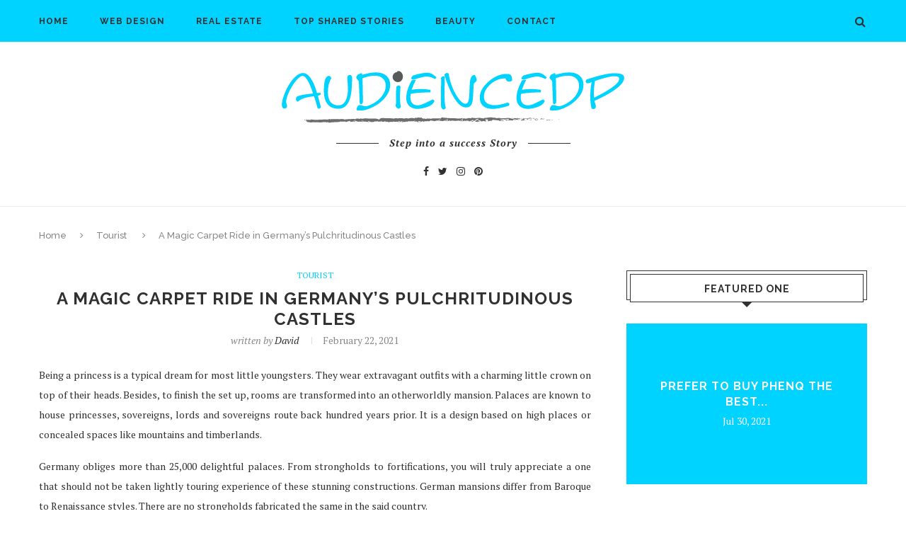

--- FILE ---
content_type: text/html; charset=UTF-8
request_url: https://www.audiencedp.com/2021/tourist/a-magic-carpet-ride-in-germanys-pulchritudinous-castles/
body_size: 13729
content:
<!DOCTYPE html>
<html lang="en-US">
<head>
	<meta charset="UTF-8">
	<meta http-equiv="X-UA-Compatible" content="IE=edge">
	<meta name="viewport" content="width=device-width, initial-scale=1">
	<link rel="profile" href="http://gmpg.org/xfn/11"/>
		<link rel="alternate" type="application/rss+xml" title="Audience DP RSS Feed" href="https://www.audiencedp.com/feed/"/>
	<link rel="alternate" type="application/atom+xml" title="Audience DP Atom Feed" href="https://www.audiencedp.com/feed/atom/"/>
	<link rel="pingback" href="https://www.audiencedp.com/xmlrpc.php"/>
	<!--[if lt IE 9]>
	<script src="https://www.audiencedp.com/wp-content/themes/soledad/js/html5.js"></script>
	<style type="text/css">
		.featured-carousel .item { opacity: 1; }
	</style>
	<![endif]-->
	<title>A Magic Carpet Ride in Germany&#8217;s Pulchritudinous Castles &#8211; Audience DP</title>
<meta name='robots' content='max-image-preview:large'/>
<link rel="alternate" type="application/rss+xml" title="Audience DP &raquo; Feed" href="https://www.audiencedp.com/feed/"/>
<link rel="alternate" type="application/rss+xml" title="Audience DP &raquo; Comments Feed" href="https://www.audiencedp.com/comments/feed/"/>
<link rel="alternate" type="application/rss+xml" title="Audience DP &raquo; A Magic Carpet Ride in Germany&#8217;s Pulchritudinous Castles Comments Feed" href="https://www.audiencedp.com/2021/tourist/a-magic-carpet-ride-in-germanys-pulchritudinous-castles/feed/"/>
<link rel="alternate" title="oEmbed (JSON)" type="application/json+oembed" href="https://www.audiencedp.com/wp-json/oembed/1.0/embed?url=https%3A%2F%2Fwww.audiencedp.com%2F2021%2Ftourist%2Fa-magic-carpet-ride-in-germanys-pulchritudinous-castles%2F"/>
<link rel="alternate" title="oEmbed (XML)" type="text/xml+oembed" href="https://www.audiencedp.com/wp-json/oembed/1.0/embed?url=https%3A%2F%2Fwww.audiencedp.com%2F2021%2Ftourist%2Fa-magic-carpet-ride-in-germanys-pulchritudinous-castles%2F&#038;format=xml"/>
<style id='wp-img-auto-sizes-contain-inline-css' type='text/css'>img:is([sizes=auto i],[sizes^="auto," i]){contain-intrinsic-size:3000px 1500px}</style>
<style id='wp-emoji-styles-inline-css' type='text/css'>img.wp-smiley,img.emoji{display:inline!important;border:none!important;box-shadow:none!important;height:1em!important;width:1em!important;margin:0 .07em!important;vertical-align:-.1em!important;background:none!important;padding:0!important}</style>
<style id='wp-block-library-inline-css' type='text/css'>:root{--wp-block-synced-color:#7a00df;--wp-block-synced-color--rgb:122 , 0 , 223;--wp-bound-block-color:var(--wp-block-synced-color);--wp-editor-canvas-background:#ddd;--wp-admin-theme-color:#007cba;--wp-admin-theme-color--rgb:0 , 124 , 186;--wp-admin-theme-color-darker-10:#006ba1;--wp-admin-theme-color-darker-10--rgb:0 , 107 , 160.5;--wp-admin-theme-color-darker-20:#005a87;--wp-admin-theme-color-darker-20--rgb:0 , 90 , 135;--wp-admin-border-width-focus:2px}@media (min-resolution:192dpi){:root{--wp-admin-border-width-focus:1.5px}}.wp-element-button{cursor:pointer}:root .has-very-light-gray-background-color{background-color:#eee}:root .has-very-dark-gray-background-color{background-color:#313131}:root .has-very-light-gray-color{color:#eee}:root .has-very-dark-gray-color{color:#313131}:root .has-vivid-green-cyan-to-vivid-cyan-blue-gradient-background{background:linear-gradient(135deg,#00d084,#0693e3)}:root .has-purple-crush-gradient-background{background:linear-gradient(135deg,#34e2e4,#4721fb 50%,#ab1dfe)}:root .has-hazy-dawn-gradient-background{background:linear-gradient(135deg,#faaca8,#dad0ec)}:root .has-subdued-olive-gradient-background{background:linear-gradient(135deg,#fafae1,#67a671)}:root .has-atomic-cream-gradient-background{background:linear-gradient(135deg,#fdd79a,#004a59)}:root .has-nightshade-gradient-background{background:linear-gradient(135deg,#330968,#31cdcf)}:root .has-midnight-gradient-background{background:linear-gradient(135deg,#020381,#2874fc)}:root{--wp--preset--font-size--normal:16px;--wp--preset--font-size--huge:42px}.has-regular-font-size{font-size:1em}.has-larger-font-size{font-size:2.625em}.has-normal-font-size{font-size:var(--wp--preset--font-size--normal)}.has-huge-font-size{font-size:var(--wp--preset--font-size--huge)}.has-text-align-center{text-align:center}.has-text-align-left{text-align:left}.has-text-align-right{text-align:right}.has-fit-text{white-space:nowrap!important}#end-resizable-editor-section{display:none}.aligncenter{clear:both}.items-justified-left{justify-content:flex-start}.items-justified-center{justify-content:center}.items-justified-right{justify-content:flex-end}.items-justified-space-between{justify-content:space-between}.screen-reader-text{border:0;clip-path:inset(50%);height:1px;margin:-1px;overflow:hidden;padding:0;position:absolute;width:1px;word-wrap:normal!important}.screen-reader-text:focus{background-color:#ddd;clip-path:none;color:#444;display:block;font-size:1em;height:auto;left:5px;line-height:normal;padding:15px 23px 14px;text-decoration:none;top:5px;width:auto;z-index:100000}html :where(.has-border-color){border-style:solid}html :where([style*=border-top-color]){border-top-style:solid}html :where([style*=border-right-color]){border-right-style:solid}html :where([style*=border-bottom-color]){border-bottom-style:solid}html :where([style*=border-left-color]){border-left-style:solid}html :where([style*=border-width]){border-style:solid}html :where([style*=border-top-width]){border-top-style:solid}html :where([style*=border-right-width]){border-right-style:solid}html :where([style*=border-bottom-width]){border-bottom-style:solid}html :where([style*=border-left-width]){border-left-style:solid}html :where(img[class*=wp-image-]){height:auto;max-width:100%}:where(figure){margin:0 0 1em}html :where(.is-position-sticky){--wp-admin--admin-bar--position-offset:var(--wp-admin--admin-bar--height,0)}@media screen and (max-width:600px){html :where(.is-position-sticky){--wp-admin--admin-bar--position-offset:0}}</style><style id='global-styles-inline-css' type='text/css'>:root{--wp--preset--aspect-ratio--square:1;--wp--preset--aspect-ratio--4-3: 4/3;--wp--preset--aspect-ratio--3-4: 3/4;--wp--preset--aspect-ratio--3-2: 3/2;--wp--preset--aspect-ratio--2-3: 2/3;--wp--preset--aspect-ratio--16-9: 16/9;--wp--preset--aspect-ratio--9-16: 9/16;--wp--preset--color--black:#000;--wp--preset--color--cyan-bluish-gray:#abb8c3;--wp--preset--color--white:#fff;--wp--preset--color--pale-pink:#f78da7;--wp--preset--color--vivid-red:#cf2e2e;--wp--preset--color--luminous-vivid-orange:#ff6900;--wp--preset--color--luminous-vivid-amber:#fcb900;--wp--preset--color--light-green-cyan:#7bdcb5;--wp--preset--color--vivid-green-cyan:#00d084;--wp--preset--color--pale-cyan-blue:#8ed1fc;--wp--preset--color--vivid-cyan-blue:#0693e3;--wp--preset--color--vivid-purple:#9b51e0;--wp--preset--gradient--vivid-cyan-blue-to-vivid-purple:linear-gradient(135deg,#0693e3 0%,#9b51e0 100%);--wp--preset--gradient--light-green-cyan-to-vivid-green-cyan:linear-gradient(135deg,#7adcb4 0%,#00d082 100%);--wp--preset--gradient--luminous-vivid-amber-to-luminous-vivid-orange:linear-gradient(135deg,#fcb900 0%,#ff6900 100%);--wp--preset--gradient--luminous-vivid-orange-to-vivid-red:linear-gradient(135deg,#ff6900 0%,#cf2e2e 100%);--wp--preset--gradient--very-light-gray-to-cyan-bluish-gray:linear-gradient(135deg,#eee 0%,#a9b8c3 100%);--wp--preset--gradient--cool-to-warm-spectrum:linear-gradient(135deg,#4aeadc 0%,#9778d1 20%,#cf2aba 40%,#ee2c82 60%,#fb6962 80%,#fef84c 100%);--wp--preset--gradient--blush-light-purple:linear-gradient(135deg,#ffceec 0%,#9896f0 100%);--wp--preset--gradient--blush-bordeaux:linear-gradient(135deg,#fecda5 0%,#fe2d2d 50%,#6b003e 100%);--wp--preset--gradient--luminous-dusk:linear-gradient(135deg,#ffcb70 0%,#c751c0 50%,#4158d0 100%);--wp--preset--gradient--pale-ocean:linear-gradient(135deg,#fff5cb 0%,#b6e3d4 50%,#33a7b5 100%);--wp--preset--gradient--electric-grass:linear-gradient(135deg,#caf880 0%,#71ce7e 100%);--wp--preset--gradient--midnight:linear-gradient(135deg,#020381 0%,#2874fc 100%);--wp--preset--font-size--small:13px;--wp--preset--font-size--medium:20px;--wp--preset--font-size--large:36px;--wp--preset--font-size--x-large:42px;--wp--preset--spacing--20:.44rem;--wp--preset--spacing--30:.67rem;--wp--preset--spacing--40:1rem;--wp--preset--spacing--50:1.5rem;--wp--preset--spacing--60:2.25rem;--wp--preset--spacing--70:3.38rem;--wp--preset--spacing--80:5.06rem;--wp--preset--shadow--natural:6px 6px 9px rgba(0,0,0,.2);--wp--preset--shadow--deep:12px 12px 50px rgba(0,0,0,.4);--wp--preset--shadow--sharp:6px 6px 0 rgba(0,0,0,.2);--wp--preset--shadow--outlined:6px 6px 0 -3px #fff , 6px 6px #000;--wp--preset--shadow--crisp:6px 6px 0 #000}:where(.is-layout-flex){gap:.5em}:where(.is-layout-grid){gap:.5em}body .is-layout-flex{display:flex}.is-layout-flex{flex-wrap:wrap;align-items:center}.is-layout-flex > :is(*, div){margin:0}body .is-layout-grid{display:grid}.is-layout-grid > :is(*, div){margin:0}:where(.wp-block-columns.is-layout-flex){gap:2em}:where(.wp-block-columns.is-layout-grid){gap:2em}:where(.wp-block-post-template.is-layout-flex){gap:1.25em}:where(.wp-block-post-template.is-layout-grid){gap:1.25em}.has-black-color{color:var(--wp--preset--color--black)!important}.has-cyan-bluish-gray-color{color:var(--wp--preset--color--cyan-bluish-gray)!important}.has-white-color{color:var(--wp--preset--color--white)!important}.has-pale-pink-color{color:var(--wp--preset--color--pale-pink)!important}.has-vivid-red-color{color:var(--wp--preset--color--vivid-red)!important}.has-luminous-vivid-orange-color{color:var(--wp--preset--color--luminous-vivid-orange)!important}.has-luminous-vivid-amber-color{color:var(--wp--preset--color--luminous-vivid-amber)!important}.has-light-green-cyan-color{color:var(--wp--preset--color--light-green-cyan)!important}.has-vivid-green-cyan-color{color:var(--wp--preset--color--vivid-green-cyan)!important}.has-pale-cyan-blue-color{color:var(--wp--preset--color--pale-cyan-blue)!important}.has-vivid-cyan-blue-color{color:var(--wp--preset--color--vivid-cyan-blue)!important}.has-vivid-purple-color{color:var(--wp--preset--color--vivid-purple)!important}.has-black-background-color{background-color:var(--wp--preset--color--black)!important}.has-cyan-bluish-gray-background-color{background-color:var(--wp--preset--color--cyan-bluish-gray)!important}.has-white-background-color{background-color:var(--wp--preset--color--white)!important}.has-pale-pink-background-color{background-color:var(--wp--preset--color--pale-pink)!important}.has-vivid-red-background-color{background-color:var(--wp--preset--color--vivid-red)!important}.has-luminous-vivid-orange-background-color{background-color:var(--wp--preset--color--luminous-vivid-orange)!important}.has-luminous-vivid-amber-background-color{background-color:var(--wp--preset--color--luminous-vivid-amber)!important}.has-light-green-cyan-background-color{background-color:var(--wp--preset--color--light-green-cyan)!important}.has-vivid-green-cyan-background-color{background-color:var(--wp--preset--color--vivid-green-cyan)!important}.has-pale-cyan-blue-background-color{background-color:var(--wp--preset--color--pale-cyan-blue)!important}.has-vivid-cyan-blue-background-color{background-color:var(--wp--preset--color--vivid-cyan-blue)!important}.has-vivid-purple-background-color{background-color:var(--wp--preset--color--vivid-purple)!important}.has-black-border-color{border-color:var(--wp--preset--color--black)!important}.has-cyan-bluish-gray-border-color{border-color:var(--wp--preset--color--cyan-bluish-gray)!important}.has-white-border-color{border-color:var(--wp--preset--color--white)!important}.has-pale-pink-border-color{border-color:var(--wp--preset--color--pale-pink)!important}.has-vivid-red-border-color{border-color:var(--wp--preset--color--vivid-red)!important}.has-luminous-vivid-orange-border-color{border-color:var(--wp--preset--color--luminous-vivid-orange)!important}.has-luminous-vivid-amber-border-color{border-color:var(--wp--preset--color--luminous-vivid-amber)!important}.has-light-green-cyan-border-color{border-color:var(--wp--preset--color--light-green-cyan)!important}.has-vivid-green-cyan-border-color{border-color:var(--wp--preset--color--vivid-green-cyan)!important}.has-pale-cyan-blue-border-color{border-color:var(--wp--preset--color--pale-cyan-blue)!important}.has-vivid-cyan-blue-border-color{border-color:var(--wp--preset--color--vivid-cyan-blue)!important}.has-vivid-purple-border-color{border-color:var(--wp--preset--color--vivid-purple)!important}.has-vivid-cyan-blue-to-vivid-purple-gradient-background{background:var(--wp--preset--gradient--vivid-cyan-blue-to-vivid-purple)!important}.has-light-green-cyan-to-vivid-green-cyan-gradient-background{background:var(--wp--preset--gradient--light-green-cyan-to-vivid-green-cyan)!important}.has-luminous-vivid-amber-to-luminous-vivid-orange-gradient-background{background:var(--wp--preset--gradient--luminous-vivid-amber-to-luminous-vivid-orange)!important}.has-luminous-vivid-orange-to-vivid-red-gradient-background{background:var(--wp--preset--gradient--luminous-vivid-orange-to-vivid-red)!important}.has-very-light-gray-to-cyan-bluish-gray-gradient-background{background:var(--wp--preset--gradient--very-light-gray-to-cyan-bluish-gray)!important}.has-cool-to-warm-spectrum-gradient-background{background:var(--wp--preset--gradient--cool-to-warm-spectrum)!important}.has-blush-light-purple-gradient-background{background:var(--wp--preset--gradient--blush-light-purple)!important}.has-blush-bordeaux-gradient-background{background:var(--wp--preset--gradient--blush-bordeaux)!important}.has-luminous-dusk-gradient-background{background:var(--wp--preset--gradient--luminous-dusk)!important}.has-pale-ocean-gradient-background{background:var(--wp--preset--gradient--pale-ocean)!important}.has-electric-grass-gradient-background{background:var(--wp--preset--gradient--electric-grass)!important}.has-midnight-gradient-background{background:var(--wp--preset--gradient--midnight)!important}.has-small-font-size{font-size:var(--wp--preset--font-size--small)!important}.has-medium-font-size{font-size:var(--wp--preset--font-size--medium)!important}.has-large-font-size{font-size:var(--wp--preset--font-size--large)!important}.has-x-large-font-size{font-size:var(--wp--preset--font-size--x-large)!important}</style>

<style id='classic-theme-styles-inline-css' type='text/css'>.wp-block-button__link{color:#fff;background-color:#32373c;border-radius:9999px;box-shadow:none;text-decoration:none;padding:calc(.667em + 2px) calc(1.333em + 2px);font-size:1.125em}.wp-block-file__button{background:#32373c;color:#fff;text-decoration:none}</style>
<link rel='stylesheet' id='contact-form-7-css' href='https://www.audiencedp.com/wp-content/plugins/contact-form-7/includes/css/styles.css?ver=6.1.4' type='text/css' media='all'/>
<link rel='stylesheet' id='penci_style-css' href='https://www.audiencedp.com/wp-content/themes/soledad/style.css?ver=3.1' type='text/css' media='all'/>
<script type="text/javascript" src="https://www.audiencedp.com/wp-includes/js/jquery/jquery.min.js?ver=3.7.1" id="jquery-core-js"></script>
<script type="text/javascript" src="https://www.audiencedp.com/wp-includes/js/jquery/jquery-migrate.min.js?ver=3.4.1" id="jquery-migrate-js"></script>
<link rel="https://api.w.org/" href="https://www.audiencedp.com/wp-json/"/><link rel="alternate" title="JSON" type="application/json" href="https://www.audiencedp.com/wp-json/wp/v2/posts/211"/><link rel="EditURI" type="application/rsd+xml" title="RSD" href="https://www.audiencedp.com/xmlrpc.php?rsd"/>
<meta name="generator" content="WordPress 6.9"/>
<link rel="canonical" href="https://www.audiencedp.com/2021/tourist/a-magic-carpet-ride-in-germanys-pulchritudinous-castles/"/>
<link rel='shortlink' href='https://www.audiencedp.com/?p=211'/>
    <style type="text/css">a,.post-entry .penci-portfolio-filter ul li a:hover,.penci-portfolio-filter ul li a:hover,.penci-portfolio-filter ul li.active a,.post-entry .penci-portfolio-filter ul li.active a,.penci-countdown .countdown-amount,.archive-box h1,.post-entry a,.container.penci-breadcrumb span a:hover,.post-entry blockquote:before,.post-entry blockquote cite,.post-entry blockquote .author,.penci-pagination a:hover,ul.penci-topbar-menu>li a:hover,div.penci-topbar-menu>ul>li a:hover,.penci-recipe-heading a.penci-recipe-print{color:#00d3ff}.penci-home-popular-post ul.slick-dots li button:hover,.penci-home-popular-post ul.slick-dots li.slick-active button,.archive-box:after,.archive-box:before,.penci-page-header:after,.penci-page-header:before,.post-entry blockquote .author span:after,.error-image:after,.error-404 .go-back-home a:after,.penci-header-signup-form,.woocommerce .page-title:before,.woocommerce .page-title:after,.woocommerce span.onsale,.woocommerce #respond input#submit:hover,.woocommerce a.button:hover,.woocommerce button.button:hover,.woocommerce input.button:hover,.woocommerce nav.woocommerce-pagination ul li span.current,.woocommerce div.product .entry-summary div[itemprop="description"]:before,.woocommerce div.product .entry-summary div[itemprop="description"] blockquote .author span:after,.woocommerce div.product .woocommerce-tabs #tab-description blockquote .author span:after,.woocommerce #respond input#submit.alt:hover,.woocommerce a.button.alt:hover,.woocommerce button.button.alt:hover,.woocommerce input.button.alt:hover,#top-search.shoping-cart-icon>a>span,#penci-demobar .buy-button,#penci-demobar .buy-button:hover,.penci-recipe-heading a.penci-recipe-print:hover,.penci-review-process span,.penci-review-score-total{background-color:#00d3ff}.penci-pagination ul.page-numbers li span.current{color:#fff;background:#00d3ff;border-color:#00d3ff}.footer-instagram h4.footer-instagram-title>span:before,.woocommerce nav.woocommerce-pagination ul li span.current,.penci-pagination.penci-ajax-more a.penci-ajax-more-button:hover,.penci-recipe-heading a.penci-recipe-print:hover{border-color:#00d3ff}.woocommerce .woocommerce-error,.woocommerce .woocommerce-info,.woocommerce .woocommerce-message{border-top-color:#00d3ff}.penci-slider ol.penci-control-nav li a.penci-active,.penci-slider ol.penci-control-nav li a:hover{border-color:#00d3ff;background-color:#00d3ff}.woocommerce .woocommerce-message:before,.woocommerce form.checkout table.shop_table .order-total .amount,.woocommerce ul.products li.product .price ins,.woocommerce ul.products li.product .price,.woocommerce div.product p.price ins,.woocommerce div.product span.price ins,.woocommerce div.product p.price,.woocommerce div.product .entry-summary div[itemprop="description"] blockquote:before,.woocommerce div.product .woocommerce-tabs #tab-description blockquote:before,.woocommerce div.product .entry-summary div[itemprop="description"] blockquote cite,.woocommerce div.product .entry-summary div[itemprop="description"] blockquote .author,.woocommerce div.product .woocommerce-tabs #tab-description blockquote cite,.woocommerce div.product .woocommerce-tabs #tab-description blockquote .author,.woocommerce div.product .product_meta>span a:hover,.woocommerce div.product .woocommerce-tabs ul.tabs li.active,.woocommerce ul.cart_list li .amount,.woocommerce ul.product_list_widget li .amount,.woocommerce table.shop_table td.product-name a:hover,.woocommerce table.shop_table td.product-price span,.woocommerce table.shop_table td.product-subtotal span,.woocommerce-cart .cart-collaterals .cart_totals table td .amount,.woocommerce .woocommerce-info:before,.woocommerce div.product span.price{color:#00d3ff}.penci-header-signup-form{padding:px 0}.featured-overlay-color,.penci-slider ul.slides li:after{opacity: }.featured-overlay-partent,.penci-slider ul.slides li:before{opacity: }.mag2slider-overlay:after{opacity: }.mag2-thumbnail:hover .mag2slider-overlay:after{opacity: }.penci-magazine-slider ul.mag-wrap li .mag-overlay{opacity: }.penci-magazine-slider ul.mag-wrap .mag-content:hover .mag-overlay{opacity: }.penci-grid li.typography-style .overlay-typography{opacity: }.penci-grid li.typography-style:hover .overlay-typography{opacity: }.widget ul.side-newsfeed li .side-item .side-item-text h4 a:hover,.widget a:hover,.penci-sidebar-content .widget-social a:hover span,.widget-social a:hover span,.penci-tweets-widget-content .icon-tweets,.penci-tweets-widget-content .tweet-intents a,.penci-tweets-widget-content .tweet-intents span:after{color:#00d3ff}.widget .tagcloud a:hover,.widget-social a:hover i,.widget input[type="submit"]:hover{color:#fff;background-color:#00d3ff;border-color:#00d3ff}.about-widget .about-me-heading:before{border-color:#00d3ff}.penci-tweets-widget-content .tweet-intents-inner:before,.penci-tweets-widget-content .tweet-intents-inner:after{background-color:#00d3ff}.penci-slider.penci-tweets-slider ol.penci-control-nav li a.penci-active,.penci-slider.penci-tweets-slider ol.penci-control-nav li a:hover{border-color:#00d3ff;background-color:#00d3ff}.footer-widget-wrapper .penci-tweets-widget-content .icon-tweets,.footer-widget-wrapper .penci-tweets-widget-content .tweet-intents a,.footer-widget-wrapper .penci-tweets-widget-content .tweet-intents span:after,.footer-widget-wrapper .widget ul.side-newsfeed li .side-item .side-item-text h4 a:hover,.footer-widget-wrapper .widget a:hover,.footer-widget-wrapper .widget-social a:hover span,.footer-widget-wrapper a:hover{color:#00d3ff}.footer-widget-wrapper .widget .tagcloud a:hover,.footer-widget-wrapper .widget-social a:hover i,.footer-widget-wrapper .mc4wp-form input[type="submit"]:hover,.footer-widget-wrapper .widget input[type="submit"]:hover{color:#fff;background-color:#00d3ff;border-color:#00d3ff}.footer-widget-wrapper .about-widget .about-me-heading:before{border-color:#00d3ff}.footer-widget-wrapper .penci-tweets-widget-content .tweet-intents-inner:before,.footer-widget-wrapper .penci-tweets-widget-content .tweet-intents-inner:after{background-color:#00d3ff}.footer-widget-wrapper .penci-slider.penci-tweets-slider ol.penci-control-nav li a.penci-active,.footer-widget-wrapper .penci-slider.penci-tweets-slider ol.penci-control-nav li a:hover{border-color:#00d3ff;background:#00d3ff}.container-single .penci-standard-cat .cat>a.penci-cat-name{color:#00d3ff}.container-single .penci-standard-cat .cat:before,.container-single .penci-standard-cat .cat:after{background-color:#00d3ff}.container-single .penci-standard-cat .cat>a.penci-cat-name:after{border-color:#00d3ff!important}.container-single .post-share a:hover,.container-single .post-share a.liked,.page-share .post-share a:hover{color:#00d3ff}.post-share .count-number-like{color:#00d3ff}.comment-content a,.container-single .post-entry a,.container-single .format-post-box .dt-special a:hover,.container-single .author-quote span,.container-single .author-post span a:hover,.post-entry blockquote:before,.post-entry blockquote cite,.post-entry blockquote .author,.post-pagination a:hover,.author-content h5 a:hover,.author-content .author-social:hover,.item-related h3 a:hover,.container-single .format-post-box .post-format-icon i,.container.penci-breadcrumb.single-breadcrumb span a:hover{color:#00d3ff}.container-single .standard-content-special .format-post-box,ul.slick-dots li button:hover,ul.slick-dots li.slick-active button{border-color:#00d3ff}ul.slick-dots li button:hover,ul.slick-dots li.slick-active button,#respond h3.comment-reply-title span:before,#respond h3.comment-reply-title span:after,.post-box-title:before,.post-box-title:after,.container-single .author-quote span:before,.container-single .author-quote span:after,.post-entry blockquote .author span:after,.post-entry blockquote .author span:before,.post-entry ul li:before,#respond #submit:hover,.wpcf7 input[type="submit"]:hover,.widget_wysija input[type="submit"]:hover{background:#00d3ff}.container-single .post-entry .post-tags a:hover{color:#fff;border-color:#00d3ff;background-color:#00d3ff}ul.homepage-featured-boxes .penci-fea-in:hover h4 span{color:#00d3ff}.home-featured-cat-content .mag-photo .mag-overlay-photo{opacity: }.home-featured-cat-content .mag-photo:hover .mag-overlay-photo{opacity: }.inner-item-portfolio:hover .penci-portfolio-thumbnail a:after{opacity: }.penci-widget-slider-overlay{position:absolute;top:0;left:0;width:100%;height:100%;background:#00d3ff;opacity:1.3;transition:opacity .25s ease;-webkit-transition:opacity .25s ease;-moz-transition:opacity .25s ease;z-index:2}#navigation{background:#00d3ff;height:60px;z-index:9999;width:100%;-webkit-backface-visibility:hidden;transition:box-shadow .3s , border-color .3s;-webkit-transition:box-shadow .3s , border-color .3s;-moz-transition:box-shadow .3s , border-color .3s;border-bottom:1px solid #ececec}#navigation .menu li a:hover,#navigation .menu li:hover>a,#navigation .menu li.current-menu-item>a,#navigation .menu>li.current_page_item>a,#navigation .menu>li.current-menu-ancestor>a,#navigation .menu>li.current-menu-item>a{color:#fff}#footer-logo a{display:none!important}</style>
    </head>

<body class="wp-singular post-template-default single single-post postid-211 single-format-standard wp-theme-soledad">
<a id="close-sidebar-nav" class="header-1"><i class="fa fa-close"></i></a>

<nav id="sidebar-nav" class="header-1">

			<div id="sidebar-nav-logo">
							<a href="https://www.audiencedp.com/"><img src="http://www.audiencedp.com/wp-content/uploads/2021/01/Logo.png" alt="Audience DP"/></a>
					</div>
	
						<div class="header-social sidebar-nav-social">
				<div class="inner-header-social">
			<a href="#" target="_blank"><i class="fa fa-facebook"></i></a>
				<a href="#" target="_blank"><i class="fa fa-twitter"></i></a>
					<a href="#" target="_blank"><i class="fa fa-instagram"></i></a>
				<a href="#" target="_blank"><i class="fa fa-pinterest"></i></a>
														</div>			</div>
			
	<ul id="menu-social" class="menu"><li id="menu-item-14" class="menu-item menu-item-type-custom menu-item-object-custom menu-item-home menu-item-14"><a href="http://www.audiencedp.com/">Home</a></li>
<li id="menu-item-48" class="menu-item menu-item-type-taxonomy menu-item-object-category menu-item-48"><a href="https://www.audiencedp.com/category/web-design/">Web Design</a></li>
<li id="menu-item-49" class="menu-item menu-item-type-taxonomy menu-item-object-category menu-item-49"><a href="https://www.audiencedp.com/category/real-estate/">Real Estate</a></li>
<li id="menu-item-18" class="menu-item menu-item-type-post_type menu-item-object-page menu-item-18"><a href="https://www.audiencedp.com/top-shared-stories/">Top Shared Stories</a></li>
<li id="menu-item-51" class="menu-item menu-item-type-taxonomy menu-item-object-category menu-item-51"><a href="https://www.audiencedp.com/category/beauty/">Beauty</a></li>
<li id="menu-item-15" class="menu-item menu-item-type-post_type menu-item-object-page menu-item-15"><a href="https://www.audiencedp.com/contact/">Contact</a></li>
</ul></nav>

<!-- .wrapper-boxed -->
<div class="wrapper-boxed header-style-header-1">

<!-- Top Bar -->

<!-- Navigation -->
<nav id="navigation" class="header-layout-top header-1">
	<div class="container">
		<div class="button-menu-mobile header-1"><i class="fa fa-bars"></i></div>
		<ul id="menu-social-1" class="menu"><li class="menu-item menu-item-type-custom menu-item-object-custom menu-item-home menu-item-14"><a href="http://www.audiencedp.com/">Home</a></li>
<li class="menu-item menu-item-type-taxonomy menu-item-object-category menu-item-48"><a href="https://www.audiencedp.com/category/web-design/">Web Design</a></li>
<li class="menu-item menu-item-type-taxonomy menu-item-object-category menu-item-49"><a href="https://www.audiencedp.com/category/real-estate/">Real Estate</a></li>
<li class="menu-item menu-item-type-post_type menu-item-object-page menu-item-18"><a href="https://www.audiencedp.com/top-shared-stories/">Top Shared Stories</a></li>
<li class="menu-item menu-item-type-taxonomy menu-item-object-category menu-item-51"><a href="https://www.audiencedp.com/category/beauty/">Beauty</a></li>
<li class="menu-item menu-item-type-post_type menu-item-object-page menu-item-15"><a href="https://www.audiencedp.com/contact/">Contact</a></li>
</ul>
		
					<div id="top-search">
				<a class="search-click"><i class="fa fa-search"></i></a>
				<div class="show-search">
					<form role="search" method="get" id="searchform" action="https://www.audiencedp.com/">
    <div>
		<input type="text" class="search-input" placeholder="Type and hit enter..." name="s" id="s"/>
	 </div>
</form>					<a class="search-click close-search"><i class="fa fa-close"></i></a>
				</div>
			</div>
		
		
	</div>
</nav><!-- End Navigation -->

<header id="header" class="header-header-1 has-bottom-line"><!-- #header -->
		<div class="inner-header">
		<div class="container">

			<div id="logo">
															<h2>
							<a href="https://www.audiencedp.com/"><img src="http://www.audiencedp.com/wp-content/uploads/2021/01/Logo.png" alt="Audience DP"/></a>
						</h2>
												</div>

			
							<div class="header-slogan">
					<h2 class="header-slogan-text">Step into a success Story</h2>
				</div>
			
												<div class="header-social">
						<div class="inner-header-social">
			<a href="#" target="_blank"><i class="fa fa-facebook"></i></a>
				<a href="#" target="_blank"><i class="fa fa-twitter"></i></a>
					<a href="#" target="_blank"><i class="fa fa-instagram"></i></a>
				<a href="#" target="_blank"><i class="fa fa-pinterest"></i></a>
														</div>					</div>
									</div>
	</div>
	
	</header>
<!-- end #header -->



			<div class="container penci-breadcrumb single-breadcrumb">
			<span><a class="crumb" href="https://www.audiencedp.com/">Home</a></span><i class="fa fa-angle-right"></i>
				<span>
					<a href="https://www.audiencedp.com/category/tourist/">Tourist</a>				</span><i class="fa fa-angle-right"></i>
			<span>A Magic Carpet Ride in Germany&#8217;s Pulchritudinous Castles</span>
		</div>
	
	
	<div class="container container-single penci_sidebar right-sidebar penci-enable-lightbox">
		<div id="main">
			<div class="theiaStickySidebar">
														<article id="post-211" class="post-211 post type-post status-publish format-standard hentry category-tourist">

	
	
	<div class="header-standard header-classic single-header">
					<div class="penci-standard-cat"><span class="cat"><a class="penci-cat-name" href="https://www.audiencedp.com/category/tourist/" title="View all posts in Tourist">Tourist</a></span></div>
		
		<h1 class="post-title single-post-title">A Magic Carpet Ride in Germany&#8217;s Pulchritudinous Castles</h1>

					<div class="post-box-meta-single">
									<span class="author-post"><span>written by <a class="author-url" href="https://www.audiencedp.com/author/admin/">David</a></span></span>
													<span>February 22, 2021</span>
							</div>
			</div>

	
	
	
		
	
	
	
	
	<div class="post-entry">
		<div class="inner-post-entry">
			<p style="text-align: justify;">Being a princess is a typical dream for most little youngsters. They wear extravagant outfits with a charming little crown on top of their heads. Besides, to finish the set up, rooms are transformed into an otherworldly mansion. Palaces are known to house princesses, sovereigns, lords and sovereigns route back hundred years prior. It is a design based on high places or concealed spaces like mountains and timberlands.</p>
<p style="text-align: justify;">Germany obliges more than 25,000 delightful palaces. From strongholds to fortifications, you will truly appreciate a one that should not be taken lightly touring experience of these stunning constructions. German mansions differ from Baroque to Renaissance styles. There are no strongholds fabricated the same in the said country.</p>
<p style="text-align: justify;">One of the popular and most seasoned palaces in Germany is Wartburg Castle implicit 1067. It lies in the East of Germany, and one of the all around kept up Romanesque strongholds. Another popular mansion which can be arranged in the West of Germany is the Lets Castle. It certainly seems as though those strongholds we envision in fantasies where a princess calmly hangs tight for his perfect suitor. This château is possessed by a similar family who lived there in the twelfth century.</p>
<p><img fetchpriority="high" decoding="async" class="size-full wp-image-214 alignleft" src="http://www.audiencedp.com/wp-content/uploads/2021/02/images-7.jpg" alt="allgäu" width="349" height="144" srcset="https://www.audiencedp.com/wp-content/uploads/2021/02/images-7.jpg 349w, https://www.audiencedp.com/wp-content/uploads/2021/02/images-7-300x124.jpg 300w" sizes="(max-width: 349px) 100vw, 349px"/></p>
<p style="text-align: justify;">In the South of Germany, a definitive dream château can be found. As you saw, the highlights of this manor propelled Walt Disney to show a particularly awesome copycat in the film <strong><a href="https://burgenlandguide.at/urlaub-im-allgaeu/">hohenschwangau</a></strong> Beauty. Neuschwanstein Castle is certainly a fantasy mansion for every little youngster.</p>
<p style="text-align: justify;">Taking a gander at such works of art is a mind-boggling experience which brings an indefinable inclination. As you gradually cross the lake there seems an awesome delusion: Sankt Bartholomä, a Baroque church with fabulous red aded turrets and white dividers encompassed by mountains, lakes and trees. It is genuinely an otherworldly spot. It was first underlying the twelfth century and rebuilt in the Baroque style in 1697. As the boat stops here you can get out and investigate the modest community; there is likewise a café, where you can sit and eat disregarding the lake.</p>
<p style="text-align: justify;">Bavaria has such countless wealth to bring to the table it ought to be a spot to visit at any rate once in a blue moon. With Salzburg air terminal transportation so natural to coordinate, it bodes well to travel to Austria to visit Bavaria and appreciate the wonders of the Alps.</p>
<div class="hatom-extra" style="display:none !important;visibility:hidden;"><span class="entry-title">A Magic Carpet Ride in Germany&#8217;s Pulchritudinous Castles</span> was last modified: <span class="updated"> February 26th, 2021</span> by <span class="author vcard"><span class="fn">David</span></span></div>								</div>
	</div>

	
			<div class="tags-share-box center-box">

							<span class="single-comment-o"><i class="fa fa-comment-o"></i>0 comment</span>
			
							<div class="post-share">
					<span class="count-number-like">0</span><a class="penci-post-like single-like-button" data-post_id="211" title="Like" data-like="Like" data-unlike="Unlike"><i class="fa fa-heart-o"></i></a>					<div class="list-posts-share">
												<a target="_blank" href="https://www.facebook.com/sharer/sharer.php?u=https://www.audiencedp.com/2021/tourist/a-magic-carpet-ride-in-germanys-pulchritudinous-castles/"><i class="fa fa-facebook"></i><span class="dt-share">Facebook</span></a>
						<a target="_blank" href="https://twitter.com/home?status=Check%20out%20this%20article:%20A%20Magic%20Carpet%20Ride%20in%20Germany&#8217;s%20Pulchritudinous%20Castles%20-%20https://www.audiencedp.com/2021/tourist/a-magic-carpet-ride-in-germanys-pulchritudinous-castles/"><i class="fa fa-twitter"></i><span class="dt-share">Twitter</span></a>
						<a target="_blank" href="https://plus.google.com/share?url=https://www.audiencedp.com/2021/tourist/a-magic-carpet-ride-in-germanys-pulchritudinous-castles/"><i class="fa fa-google-plus"></i><span class="dt-share">Google +</span></a>
						<a data-pin-do="none" target="_blank" href="https://pinterest.com/pin/create/button/?url=https://www.audiencedp.com/2021/tourist/a-magic-carpet-ride-in-germanys-pulchritudinous-castles/&#038;media=&#038;description=A%20Magic%20Carpet%20Ride%20in%20Germany&#8217;s%20Pulchritudinous%20Castles"><i class="fa fa-pinterest"></i><span class="dt-share">Pinterest</span></a>
					</div>
				</div>
					</div>
	
			<div class="post-author">
	<div class="author-img">
		<img alt='' src='https://secure.gravatar.com/avatar/927c4a13f8bfbf76872395003a832e2d95ef9efde23b9aa3a648a9e65fb7e86b?s=100&#038;d=mm&#038;r=g' srcset='https://secure.gravatar.com/avatar/927c4a13f8bfbf76872395003a832e2d95ef9efde23b9aa3a648a9e65fb7e86b?s=200&#038;d=mm&#038;r=g 2x' class='avatar avatar-100 photo' height='100' width='100' decoding='async'/>	</div>
	<div class="author-content">
		<h5><a href="https://www.audiencedp.com/author/admin/" title="Posts by David" rel="author">David</a></h5>
		<p></p>
					<a target="_blank" class="author-social" href="http://audiencedp.com"><i class="fa fa-globe"></i></a>
															</div>
</div>	
			<div class="post-pagination">
				<div class="prev-post">
						<div class="prev-post-inner">
				<div class="prev-post-title">
					<span>previous post</span>
				</div>
				<a href="https://www.audiencedp.com/2021/general/tips-and-techniques-for-removing-mold-from-your-home/">
					<div class="pagi-text">
						<h5 class="prev-title">Tips and Techniques for Removing Mold from Your Home</h5>
					</div>
				</a>
			</div>
		</div>
	
			<div class="next-post">
						<div class="next-post-inner">
				<div class="prev-post-title next-post-title">
					<span>next post</span>
				</div>
				<a href="https://www.audiencedp.com/2021/business/explanation-on-why-virtual-office-service-is-basic/">
					<div class="pagi-text">
						<h5 class="next-title">Explanation on why virtual office service is basic</h5>
					</div>
				</a>
			</div>
		</div>
	</div>	
				
			<div class="post-comments no-comment-yet" id="comments">
	<div id='comments_pagination'></div></div> <!-- end comments div -->
	
</article>							</div>
		</div>
					
<div id="sidebar" class="penci-sidebar-content">
	<div class="theiaStickySidebar">
		<aside id="penci_slider_posts_news_widget-2" class="widget penci_slider_posts_news_widget"><h4 class="widget-title penci-border-arrow"><span class="inner-arrow">Featured One</span></h4>			<div class="penci-slider penci-widget-slider" data-direction="horizontal" data-auto="true" data-autotime="5000" data-speed="800">
				<ul class="slides">

				
					<li class="penci-slide-widget">
						<div class="penci-slide-content">
							<span class="penci-image-holder" style="background-image: url('https://www.audiencedp.com/wp-content/uploads/2021/07/26-1-585x390.jpg');" title="Prefer To Buy Phenq The Best Diet Pill For Weight Loss">
							</span>
							<a href="https://www.audiencedp.com/2021/health/prefer-to-buy-phenq-the-best-diet-pill-for-weight-loss/" class="penci-widget-slider-overlay" title="Prefer To Buy Phenq The Best Diet Pill For Weight Loss"></a>
							<div class="penci-widget-slide-detail">
								<h4>
									<a href="https://www.audiencedp.com/2021/health/prefer-to-buy-phenq-the-best-diet-pill-for-weight-loss/" rel="bookmark" title="Prefer To Buy Phenq The Best Diet Pill For Weight Loss">Prefer To Buy Phenq The Best...</a>
								</h4>
																										<span class="slide-item-date">Jul 30, 2021</span>
															</div>
						</div>
					</li>

				
					<li class="penci-slide-widget">
						<div class="penci-slide-content">
							<span class="penci-image-holder" style="background-image: url('https://www.audiencedp.com/wp-content/uploads/2021/07/69-585x390.jpg');" title="Confused how to choose best hgh supplement? Go for checking the online ratings!">
							</span>
							<a href="https://www.audiencedp.com/2021/health/confused-how-to-choose-best-hgh-supplement-go-for-checking-the-online-ratings/" class="penci-widget-slider-overlay" title="Confused how to choose best hgh supplement? Go for checking the online ratings!"></a>
							<div class="penci-widget-slide-detail">
								<h4>
									<a href="https://www.audiencedp.com/2021/health/confused-how-to-choose-best-hgh-supplement-go-for-checking-the-online-ratings/" rel="bookmark" title="Confused how to choose best hgh supplement? Go for checking the online ratings!">Confused how to choose best hgh...</a>
								</h4>
																										<span class="slide-item-date">Jul 25, 2021</span>
															</div>
						</div>
					</li>

				
					<li class="penci-slide-widget">
						<div class="penci-slide-content">
							<span class="penci-image-holder" style="background-image: url('https://www.audiencedp.com/wp-content/uploads/2021/06/12l-585x390.jpg');" title="What Makes Up For a Good Party Bus Rental Service">
							</span>
							<a href="https://www.audiencedp.com/2021/general/what-makes-up-for-a-good-party-bus-rental-service/" class="penci-widget-slider-overlay" title="What Makes Up For a Good Party Bus Rental Service"></a>
							<div class="penci-widget-slide-detail">
								<h4>
									<a href="https://www.audiencedp.com/2021/general/what-makes-up-for-a-good-party-bus-rental-service/" rel="bookmark" title="What Makes Up For a Good Party Bus Rental Service">What Makes Up For a Good...</a>
								</h4>
																										<span class="slide-item-date">Jun 24, 2021</span>
															</div>
						</div>
					</li>

				
					<li class="penci-slide-widget">
						<div class="penci-slide-content">
							<span class="penci-image-holder" style="background-image: url('');" title="Trading Brokers Enhance Security Measures To Protect Client Accounts">
							</span>
							<a href="https://www.audiencedp.com/2026/finance/trading-brokers-enhance-security-measures-to-protect-client-accounts/" class="penci-widget-slider-overlay" title="Trading Brokers Enhance Security Measures To Protect Client Accounts"></a>
							<div class="penci-widget-slide-detail">
								<h4>
									<a href="https://www.audiencedp.com/2026/finance/trading-brokers-enhance-security-measures-to-protect-client-accounts/" rel="bookmark" title="Trading Brokers Enhance Security Measures To Protect Client Accounts">Trading Brokers Enhance Security Measures To...</a>
								</h4>
																										<span class="slide-item-date">Jan 17, 2026</span>
															</div>
						</div>
					</li>

				
					<li class="penci-slide-widget">
						<div class="penci-slide-content">
							<span class="penci-image-holder" style="background-image: url('');" title="Valentine’s Day Gifting Made Easy With Online Gift Cards">
							</span>
							<a href="https://www.audiencedp.com/2026/shopping/valentines-day-gifting-made-easy-with-online-gift-cards/" class="penci-widget-slider-overlay" title="Valentine’s Day Gifting Made Easy With Online Gift Cards"></a>
							<div class="penci-widget-slide-detail">
								<h4>
									<a href="https://www.audiencedp.com/2026/shopping/valentines-day-gifting-made-easy-with-online-gift-cards/" rel="bookmark" title="Valentine’s Day Gifting Made Easy With Online Gift Cards">Valentine’s Day Gifting Made Easy With...</a>
								</h4>
																										<span class="slide-item-date">Jan 12, 2026</span>
															</div>
						</div>
					</li>

				
					<li class="penci-slide-widget">
						<div class="penci-slide-content">
							<span class="penci-image-holder" style="background-image: url('');" title="Empower Your Investment Journey with Insightful and Flexible Forex Trading Strategies">
							</span>
							<a href="https://www.audiencedp.com/2025/finance/empower-your-investment-journey-with-insightful-and-flexible-forex-trading-strategies/" class="penci-widget-slider-overlay" title="Empower Your Investment Journey with Insightful and Flexible Forex Trading Strategies"></a>
							<div class="penci-widget-slide-detail">
								<h4>
									<a href="https://www.audiencedp.com/2025/finance/empower-your-investment-journey-with-insightful-and-flexible-forex-trading-strategies/" rel="bookmark" title="Empower Your Investment Journey with Insightful and Flexible Forex Trading Strategies">Empower Your Investment Journey with Insightful...</a>
								</h4>
																										<span class="slide-item-date">Nov 19, 2025</span>
															</div>
						</div>
					</li>

				
					<li class="penci-slide-widget">
						<div class="penci-slide-content">
							<span class="penci-image-holder" style="background-image: url('');" title="Acrylic Decor Creates Modern Spaces With Lasting Beauty Flair">
							</span>
							<a href="https://www.audiencedp.com/2025/business/acrylic-decor-creates-modern-spaces-with-lasting-beauty-flair/" class="penci-widget-slider-overlay" title="Acrylic Decor Creates Modern Spaces With Lasting Beauty Flair"></a>
							<div class="penci-widget-slide-detail">
								<h4>
									<a href="https://www.audiencedp.com/2025/business/acrylic-decor-creates-modern-spaces-with-lasting-beauty-flair/" rel="bookmark" title="Acrylic Decor Creates Modern Spaces With Lasting Beauty Flair">Acrylic Decor Creates Modern Spaces With...</a>
								</h4>
																										<span class="slide-item-date">Nov 17, 2025</span>
															</div>
						</div>
					</li>

				
					<li class="penci-slide-widget">
						<div class="penci-slide-content">
							<span class="penci-image-holder" style="background-image: url('');" title="Add Charm to Your Style with Bright, Unique Custom Pin Buttons">
							</span>
							<a href="https://www.audiencedp.com/2025/fashion/add-charm-to-your-style-with-bright-unique-custom-pin-buttons/" class="penci-widget-slider-overlay" title="Add Charm to Your Style with Bright, Unique Custom Pin Buttons"></a>
							<div class="penci-widget-slide-detail">
								<h4>
									<a href="https://www.audiencedp.com/2025/fashion/add-charm-to-your-style-with-bright-unique-custom-pin-buttons/" rel="bookmark" title="Add Charm to Your Style with Bright, Unique Custom Pin Buttons">Add Charm to Your Style with...</a>
								</h4>
																										<span class="slide-item-date">Nov 6, 2025</span>
															</div>
						</div>
					</li>

				
				</ul>
			</div>

		</aside><aside id="search-2" class="widget widget_search"><form role="search" method="get" id="searchform" action="https://www.audiencedp.com/">
    <div>
		<input type="text" class="search-input" placeholder="Type and hit enter..." name="s" id="s"/>
	 </div>
</form></aside><aside id="penci_latest_news_widget-2" class="widget penci_latest_news_widget"><h4 class="widget-title penci-border-arrow"><span class="inner-arrow">Editors&#8217; Picks </span></h4>			<ul class="side-newsfeed">

			
			<li class="penci-feed">
					<div class="side-item">

												<div class="side-image">
														<a class="penci-image-holder small-fix-size" rel="bookmark" style="background-image: url('https://www.audiencedp.com/wp-content/uploads/2021/07/26-1-585x390.jpg');" href="https://www.audiencedp.com/2021/health/prefer-to-buy-phenq-the-best-diet-pill-for-weight-loss/" title="Prefer To Buy Phenq The Best Diet Pill For Weight Loss">
							</a>

						</div>
												<div class="side-item-text">
							<h4><a href="https://www.audiencedp.com/2021/health/prefer-to-buy-phenq-the-best-diet-pill-for-weight-loss/" rel="bookmark" title="Prefer To Buy Phenq The Best Diet Pill For Weight Loss">Prefer To Buy Phenq The Best Diet Pill For Weight Loss</a></h4>
														<span class="side-item-meta">July 30, 2021</span>
													</div>
					</div>
				</li>

			
			<li class="penci-feed">
					<div class="side-item">

												<div class="side-image">
														<a class="penci-image-holder small-fix-size" rel="bookmark" style="background-image: url('https://www.audiencedp.com/wp-content/uploads/2021/07/69-585x390.jpg');" href="https://www.audiencedp.com/2021/health/confused-how-to-choose-best-hgh-supplement-go-for-checking-the-online-ratings/" title="Confused how to choose best hgh supplement? Go for checking the online ratings!">
							</a>

						</div>
												<div class="side-item-text">
							<h4><a href="https://www.audiencedp.com/2021/health/confused-how-to-choose-best-hgh-supplement-go-for-checking-the-online-ratings/" rel="bookmark" title="Confused how to choose best hgh supplement? Go for checking the online ratings!">Confused how to choose best hgh supplement? Go for checking the online ratings!</a></h4>
														<span class="side-item-meta">July 25, 2021</span>
													</div>
					</div>
				</li>

			
			<li class="penci-feed">
					<div class="side-item">

												<div class="side-image">
														<a class="penci-image-holder small-fix-size" rel="bookmark" style="background-image: url('https://www.audiencedp.com/wp-content/uploads/2021/06/12l-585x390.jpg');" href="https://www.audiencedp.com/2021/general/what-makes-up-for-a-good-party-bus-rental-service/" title="What Makes Up For a Good Party Bus Rental Service">
							</a>

						</div>
												<div class="side-item-text">
							<h4><a href="https://www.audiencedp.com/2021/general/what-makes-up-for-a-good-party-bus-rental-service/" rel="bookmark" title="What Makes Up For a Good Party Bus Rental Service">What Makes Up For a Good Party Bus Rental Service</a></h4>
														<span class="side-item-meta">June 24, 2021</span>
													</div>
					</div>
				</li>

			
			<li class="penci-feed">
					<div class="side-item">

												<div class="side-item-text">
							<h4><a href="https://www.audiencedp.com/2026/finance/trading-brokers-enhance-security-measures-to-protect-client-accounts/" rel="bookmark" title="Trading Brokers Enhance Security Measures To Protect Client Accounts">Trading Brokers Enhance Security Measures To Protect Client Accounts</a></h4>
														<span class="side-item-meta">January 17, 2026</span>
													</div>
					</div>
				</li>

			
			<li class="penci-feed">
					<div class="side-item">

												<div class="side-item-text">
							<h4><a href="https://www.audiencedp.com/2026/shopping/valentines-day-gifting-made-easy-with-online-gift-cards/" rel="bookmark" title="Valentine’s Day Gifting Made Easy With Online Gift Cards">Valentine’s Day Gifting Made Easy With Online Gift Cards</a></h4>
														<span class="side-item-meta">January 12, 2026</span>
													</div>
					</div>
				</li>

			
			<li class="penci-feed">
					<div class="side-item">

												<div class="side-item-text">
							<h4><a href="https://www.audiencedp.com/2025/finance/empower-your-investment-journey-with-insightful-and-flexible-forex-trading-strategies/" rel="bookmark" title="Empower Your Investment Journey with Insightful and Flexible Forex Trading Strategies">Empower Your Investment Journey with Insightful and Flexible Forex Trading Strategies</a></h4>
														<span class="side-item-meta">November 19, 2025</span>
													</div>
					</div>
				</li>

			
			<li class="penci-feed">
					<div class="side-item">

												<div class="side-item-text">
							<h4><a href="https://www.audiencedp.com/2025/business/acrylic-decor-creates-modern-spaces-with-lasting-beauty-flair/" rel="bookmark" title="Acrylic Decor Creates Modern Spaces With Lasting Beauty Flair">Acrylic Decor Creates Modern Spaces With Lasting Beauty Flair</a></h4>
														<span class="side-item-meta">November 17, 2025</span>
													</div>
					</div>
				</li>

			
			<li class="penci-feed">
					<div class="side-item">

												<div class="side-item-text">
							<h4><a href="https://www.audiencedp.com/2025/fashion/add-charm-to-your-style-with-bright-unique-custom-pin-buttons/" rel="bookmark" title="Add Charm to Your Style with Bright, Unique Custom Pin Buttons">Add Charm to Your Style with Bright, Unique Custom Pin Buttons</a></h4>
														<span class="side-item-meta">November 6, 2025</span>
													</div>
					</div>
				</li>

			
			</ul>

		</aside><aside id="text-2" class="widget widget_text">			<div class="textwidget"><p><img loading="lazy" decoding="async" class="aligncenter size-full wp-image-54" src="http://www.audiencedp.com/wp-content/uploads/2021/01/shop.gif" alt="" width="750" height="1017"/></p>
</div>
		</aside><aside id="categories-3" class="widget widget_categories"><h4 class="widget-title penci-border-arrow"><span class="inner-arrow">Categories</span></h4>
			<ul>
					<li class="cat-item cat-item-20"><a href="https://www.audiencedp.com/category/automobile/">Automobile</a>
</li>
	<li class="cat-item cat-item-6"><a href="https://www.audiencedp.com/category/beauty/">Beauty</a>
</li>
	<li class="cat-item cat-item-7"><a href="https://www.audiencedp.com/category/business/">Business</a>
</li>
	<li class="cat-item cat-item-25"><a href="https://www.audiencedp.com/category/education/">Education</a>
</li>
	<li class="cat-item cat-item-18"><a href="https://www.audiencedp.com/category/entertainment/">Entertainment</a>
</li>
	<li class="cat-item cat-item-26"><a href="https://www.audiencedp.com/category/fashion/">Fashion</a>
</li>
	<li class="cat-item cat-item-21"><a href="https://www.audiencedp.com/category/finance/">Finance</a>
</li>
	<li class="cat-item cat-item-11"><a href="https://www.audiencedp.com/category/games/">Games</a>
</li>
	<li class="cat-item cat-item-9"><a href="https://www.audiencedp.com/category/general/">General</a>
</li>
	<li class="cat-item cat-item-8"><a href="https://www.audiencedp.com/category/health/">Health</a>
</li>
	<li class="cat-item cat-item-5"><a href="https://www.audiencedp.com/category/home/">Home</a>
</li>
	<li class="cat-item cat-item-10"><a href="https://www.audiencedp.com/category/law/">Law</a>
</li>
	<li class="cat-item cat-item-14"><a href="https://www.audiencedp.com/category/marketing/">Marketing</a>
</li>
	<li class="cat-item cat-item-17"><a href="https://www.audiencedp.com/category/pets/">Pets</a>
</li>
	<li class="cat-item cat-item-4"><a href="https://www.audiencedp.com/category/real-estate/">Real Estate</a>
</li>
	<li class="cat-item cat-item-22"><a href="https://www.audiencedp.com/category/seo/">SEO</a>
</li>
	<li class="cat-item cat-item-12"><a href="https://www.audiencedp.com/category/shopping/">Shopping</a>
</li>
	<li class="cat-item cat-item-19"><a href="https://www.audiencedp.com/category/social-media/">Social Media</a>
</li>
	<li class="cat-item cat-item-13"><a href="https://www.audiencedp.com/category/software/">Software</a>
</li>
	<li class="cat-item cat-item-24"><a href="https://www.audiencedp.com/category/technology/">Technology</a>
</li>
	<li class="cat-item cat-item-16"><a href="https://www.audiencedp.com/category/tourist/">Tourist</a>
</li>
	<li class="cat-item cat-item-15"><a href="https://www.audiencedp.com/category/travel/">Travel</a>
</li>
	<li class="cat-item cat-item-1"><a href="https://www.audiencedp.com/category/uncategorized/">Uncategorized</a>
</li>
	<li class="cat-item cat-item-3"><a href="https://www.audiencedp.com/category/web-design/">Web Design</a>
</li>
			</ul>

			</aside>	</div>
</div>		
<!-- END CONTAINER -->
</div>
<div class="clear-footer"></div>


	<div id="widget-area">
	<div class="container">
	<div class="footer-widget-wrapper">
		</div>
	<div class="footer-widget-wrapper">

		<aside id="recent-posts-2" class="widget widget_recent_entries">
		<h4 class="widget-title penci-border-arrow"><span class="inner-arrow">You may missed</span></h4>
		<ul>
											<li>
					<a href="https://www.audiencedp.com/2026/finance/trading-brokers-enhance-security-measures-to-protect-client-accounts/">Trading Brokers Enhance Security Measures To Protect Client Accounts</a>
									</li>
											<li>
					<a href="https://www.audiencedp.com/2026/shopping/valentines-day-gifting-made-easy-with-online-gift-cards/">Valentine’s Day Gifting Made Easy With Online Gift Cards</a>
									</li>
											<li>
					<a href="https://www.audiencedp.com/2025/finance/empower-your-investment-journey-with-insightful-and-flexible-forex-trading-strategies/">Empower Your Investment Journey with Insightful and Flexible Forex Trading Strategies</a>
									</li>
					</ul>

		</aside>	</div>
	<div class="footer-widget-wrapper last">
<aside id="penci_popular_news_widget-2" class="widget penci_popular_news_widget"><h4 class="widget-title penci-border-arrow"><span class="inner-arrow">Popular Posts</span></h4>			<ul class="side-newsfeed">

			
				<li class="penci-feed">
					<div class="side-item">
												<div class="side-image">
														<a class="penci-image-holder small-fix-size" rel="bookmark" style="background-image: url('https://www.audiencedp.com/wp-content/uploads/2021/07/26-1-585x390.jpg');" href="https://www.audiencedp.com/2021/health/prefer-to-buy-phenq-the-best-diet-pill-for-weight-loss/" title="Prefer To Buy Phenq The Best Diet Pill For Weight Loss">
							</a>
						</div>
												<div class="side-item-text">
							<h4><a href="https://www.audiencedp.com/2021/health/prefer-to-buy-phenq-the-best-diet-pill-for-weight-loss/" rel="bookmark" title="Prefer To Buy Phenq The Best Diet Pill For Weight Loss">Prefer To Buy Phenq The Best Diet Pill For Weight Loss</a></h4>
														<span class="side-item-meta">July 30, 2021</span>
													</div>
					</div>
				</li>

			
				<li class="penci-feed">
					<div class="side-item">
												<div class="side-image">
														<a class="penci-image-holder small-fix-size" rel="bookmark" style="background-image: url('https://www.audiencedp.com/wp-content/uploads/2021/07/69-585x390.jpg');" href="https://www.audiencedp.com/2021/health/confused-how-to-choose-best-hgh-supplement-go-for-checking-the-online-ratings/" title="Confused how to choose best hgh supplement? Go for checking the online ratings!">
							</a>
						</div>
												<div class="side-item-text">
							<h4><a href="https://www.audiencedp.com/2021/health/confused-how-to-choose-best-hgh-supplement-go-for-checking-the-online-ratings/" rel="bookmark" title="Confused how to choose best hgh supplement? Go for checking the online ratings!">Confused how to choose best hgh supplement? Go for checking the online ratings!</a></h4>
														<span class="side-item-meta">July 25, 2021</span>
													</div>
					</div>
				</li>

			
				<li class="penci-feed">
					<div class="side-item">
												<div class="side-image">
														<a class="penci-image-holder small-fix-size" rel="bookmark" style="background-image: url('https://www.audiencedp.com/wp-content/uploads/2021/06/12l-585x390.jpg');" href="https://www.audiencedp.com/2021/general/what-makes-up-for-a-good-party-bus-rental-service/" title="What Makes Up For a Good Party Bus Rental Service">
							</a>
						</div>
												<div class="side-item-text">
							<h4><a href="https://www.audiencedp.com/2021/general/what-makes-up-for-a-good-party-bus-rental-service/" rel="bookmark" title="What Makes Up For a Good Party Bus Rental Service">What Makes Up For a Good Party Bus Rental Service</a></h4>
														<span class="side-item-meta">June 24, 2021</span>
													</div>
					</div>
				</li>

			
				<li class="penci-feed">
					<div class="side-item">
												<div class="side-item-text">
							<h4><a href="https://www.audiencedp.com/2024/technology/unlock-the-hidden-side-of-the-web-excavators-deep-web-search-engine/" rel="bookmark" title="Unlock the Hidden Side of the Web &#8211; Excavator’s Deep Web Search Engine">Unlock the Hidden Side of the Web &#8211; Excavator’s Deep Web Search Engine</a></h4>
														<span class="side-item-meta">September 21, 2024</span>
													</div>
					</div>
				</li>

			
				<li class="penci-feed">
					<div class="side-item">
												<div class="side-item-text">
							<h4><a href="https://www.audiencedp.com/2024/seo/exploring-the-benefits-of-group-buy-seo-tools-in-2024/" rel="bookmark" title="Exploring the Benefits of Group Buy SEO Tools in 2024">Exploring the Benefits of Group Buy SEO Tools in 2024</a></h4>
														<span class="side-item-meta">March 22, 2024</span>
													</div>
					</div>
				</li>

			
				<li class="penci-feed">
					<div class="side-item">
												<div class="side-item-text">
							<h4><a href="https://www.audiencedp.com/2021/shopping/numark-mixing-board-is-important-but-how-does-it-work/" rel="bookmark" title="Numark Mixing Board Is Important but How Does It Work">Numark Mixing Board Is Important but How Does It Work</a></h4>
														<span class="side-item-meta">January 24, 2021</span>
													</div>
					</div>
				</li>

			
			</ul>

		</aside>		</div>
		</div>
		</div>


<footer id="footer-section">
	<div class="container">
									<div class="footer-socials-section">
					<ul class="footer-socials">
													<li><a href="#" target="_blank"><i class="fa fa-facebook"></i><span>Facebook</span></a></li>
																			<li><a href="#" target="_blank"><i class="fa fa-twitter"></i><span>Twitter</span></a></li>
																									<li><a href="#" target="_blank"><i class="fa fa-instagram"></i><span>Instagram</span></a></li>
																			<li><a href="#" target="_blank"><i class="fa fa-pinterest"></i><span>Pinterest</span></a></li>
																																																																																									</ul>
				</div>
										<div class="footer-logo-copyright">
									<div id="footer-logo">
						<a href="https://www.audiencedp.com/">
							<img src="http://www.audiencedp.com/wp-content/themes/soledad/images/footer-logo.png" alt="Footer Logo"/>
						</a>
					</div>
				
				
									<div id="footer-copyright">
						<p>@2016-2020 - Audiencedp. All Right Reserved. Designed and Developed </p>
					</div>
													<div class="go-to-top-parent"><a href="#" class="go-to-top"><span><i class="fa fa-angle-up"></i><br>Back To Top</span></a></div>
							</div>
			</div>
</footer>

</div><!-- End .wrapper-boxed -->

<div id="fb-root"></div>

<script type="speculationrules">
{"prefetch":[{"source":"document","where":{"and":[{"href_matches":"/*"},{"not":{"href_matches":["/wp-*.php","/wp-admin/*","/wp-content/uploads/*","/wp-content/*","/wp-content/plugins/*","/wp-content/themes/soledad/*","/*\\?(.+)"]}},{"not":{"selector_matches":"a[rel~=\"nofollow\"]"}},{"not":{"selector_matches":".no-prefetch, .no-prefetch a"}}]},"eagerness":"conservative"}]}
</script>
<script type="text/javascript" src="https://www.audiencedp.com/wp-includes/js/dist/hooks.min.js?ver=dd5603f07f9220ed27f1" id="wp-hooks-js"></script>
<script type="text/javascript" src="https://www.audiencedp.com/wp-includes/js/dist/i18n.min.js?ver=c26c3dc7bed366793375" id="wp-i18n-js"></script>
<script type="text/javascript" id="wp-i18n-js-after">//<![CDATA[
wp.i18n.setLocaleData({'text direction\u0004ltr':['ltr']});
//]]></script>
<script type="text/javascript" src="https://www.audiencedp.com/wp-content/plugins/contact-form-7/includes/swv/js/index.js?ver=6.1.4" id="swv-js"></script>
<script type="text/javascript" id="contact-form-7-js-before">//<![CDATA[
var wpcf7={"api":{"root":"https:\/\/www.audiencedp.com\/wp-json\/","namespace":"contact-form-7\/v1"}};
//]]></script>
<script type="text/javascript" src="https://www.audiencedp.com/wp-content/plugins/contact-form-7/includes/js/index.js?ver=6.1.4" id="contact-form-7-js"></script>
<script type="text/javascript" src="https://www.audiencedp.com/wp-content/themes/soledad/js/libs-script.min.js?ver=3.1" id="libs-js-js"></script>
<script type="text/javascript" src="https://www.audiencedp.com/wp-content/themes/soledad/js/main.js?ver=3.1" id="main-scripts-js"></script>
<script type="text/javascript" id="penci_ajax_like_post-js-extra">//<![CDATA[
var ajax_var={"url":"https://www.audiencedp.com/wp-admin/admin-ajax.php","nonce":"b57c578a21"};
//]]></script>
<script type="text/javascript" src="https://www.audiencedp.com/wp-content/themes/soledad/js/post-like.js?ver=3.1" id="penci_ajax_like_post-js"></script>
<script type="text/javascript" src="https://www.audiencedp.com/wp-includes/js/comment-reply.min.js?ver=6.9" id="comment-reply-js" async="async" data-wp-strategy="async" fetchpriority="low"></script>
<script id="wp-emoji-settings" type="application/json">
{"baseUrl":"https://s.w.org/images/core/emoji/17.0.2/72x72/","ext":".png","svgUrl":"https://s.w.org/images/core/emoji/17.0.2/svg/","svgExt":".svg","source":{"concatemoji":"https://www.audiencedp.com/wp-includes/js/wp-emoji-release.min.js?ver=6.9"}}
</script>
<script type="module">
/* <![CDATA[ */
/*! This file is auto-generated */
const a=JSON.parse(document.getElementById("wp-emoji-settings").textContent),o=(window._wpemojiSettings=a,"wpEmojiSettingsSupports"),s=["flag","emoji"];function i(e){try{var t={supportTests:e,timestamp:(new Date).valueOf()};sessionStorage.setItem(o,JSON.stringify(t))}catch(e){}}function c(e,t,n){e.clearRect(0,0,e.canvas.width,e.canvas.height),e.fillText(t,0,0);t=new Uint32Array(e.getImageData(0,0,e.canvas.width,e.canvas.height).data);e.clearRect(0,0,e.canvas.width,e.canvas.height),e.fillText(n,0,0);const a=new Uint32Array(e.getImageData(0,0,e.canvas.width,e.canvas.height).data);return t.every((e,t)=>e===a[t])}function p(e,t){e.clearRect(0,0,e.canvas.width,e.canvas.height),e.fillText(t,0,0);var n=e.getImageData(16,16,1,1);for(let e=0;e<n.data.length;e++)if(0!==n.data[e])return!1;return!0}function u(e,t,n,a){switch(t){case"flag":return n(e,"\ud83c\udff3\ufe0f\u200d\u26a7\ufe0f","\ud83c\udff3\ufe0f\u200b\u26a7\ufe0f")?!1:!n(e,"\ud83c\udde8\ud83c\uddf6","\ud83c\udde8\u200b\ud83c\uddf6")&&!n(e,"\ud83c\udff4\udb40\udc67\udb40\udc62\udb40\udc65\udb40\udc6e\udb40\udc67\udb40\udc7f","\ud83c\udff4\u200b\udb40\udc67\u200b\udb40\udc62\u200b\udb40\udc65\u200b\udb40\udc6e\u200b\udb40\udc67\u200b\udb40\udc7f");case"emoji":return!a(e,"\ud83e\u1fac8")}return!1}function f(e,t,n,a){let r;const o=(r="undefined"!=typeof WorkerGlobalScope&&self instanceof WorkerGlobalScope?new OffscreenCanvas(300,150):document.createElement("canvas")).getContext("2d",{willReadFrequently:!0}),s=(o.textBaseline="top",o.font="600 32px Arial",{});return e.forEach(e=>{s[e]=t(o,e,n,a)}),s}function r(e){var t=document.createElement("script");t.src=e,t.defer=!0,document.head.appendChild(t)}a.supports={everything:!0,everythingExceptFlag:!0},new Promise(t=>{let n=function(){try{var e=JSON.parse(sessionStorage.getItem(o));if("object"==typeof e&&"number"==typeof e.timestamp&&(new Date).valueOf()<e.timestamp+604800&&"object"==typeof e.supportTests)return e.supportTests}catch(e){}return null}();if(!n){if("undefined"!=typeof Worker&&"undefined"!=typeof OffscreenCanvas&&"undefined"!=typeof URL&&URL.createObjectURL&&"undefined"!=typeof Blob)try{var e="postMessage("+f.toString()+"("+[JSON.stringify(s),u.toString(),c.toString(),p.toString()].join(",")+"));",a=new Blob([e],{type:"text/javascript"});const r=new Worker(URL.createObjectURL(a),{name:"wpTestEmojiSupports"});return void(r.onmessage=e=>{i(n=e.data),r.terminate(),t(n)})}catch(e){}i(n=f(s,u,c,p))}t(n)}).then(e=>{for(const n in e)a.supports[n]=e[n],a.supports.everything=a.supports.everything&&a.supports[n],"flag"!==n&&(a.supports.everythingExceptFlag=a.supports.everythingExceptFlag&&a.supports[n]);var t;a.supports.everythingExceptFlag=a.supports.everythingExceptFlag&&!a.supports.flag,a.supports.everything||((t=a.source||{}).concatemoji?r(t.concatemoji):t.wpemoji&&t.twemoji&&(r(t.twemoji),r(t.wpemoji)))});
//# sourceURL=https://www.audiencedp.com/wp-includes/js/wp-emoji-loader.min.js
/* ]]> */
</script>


</body>
</html>